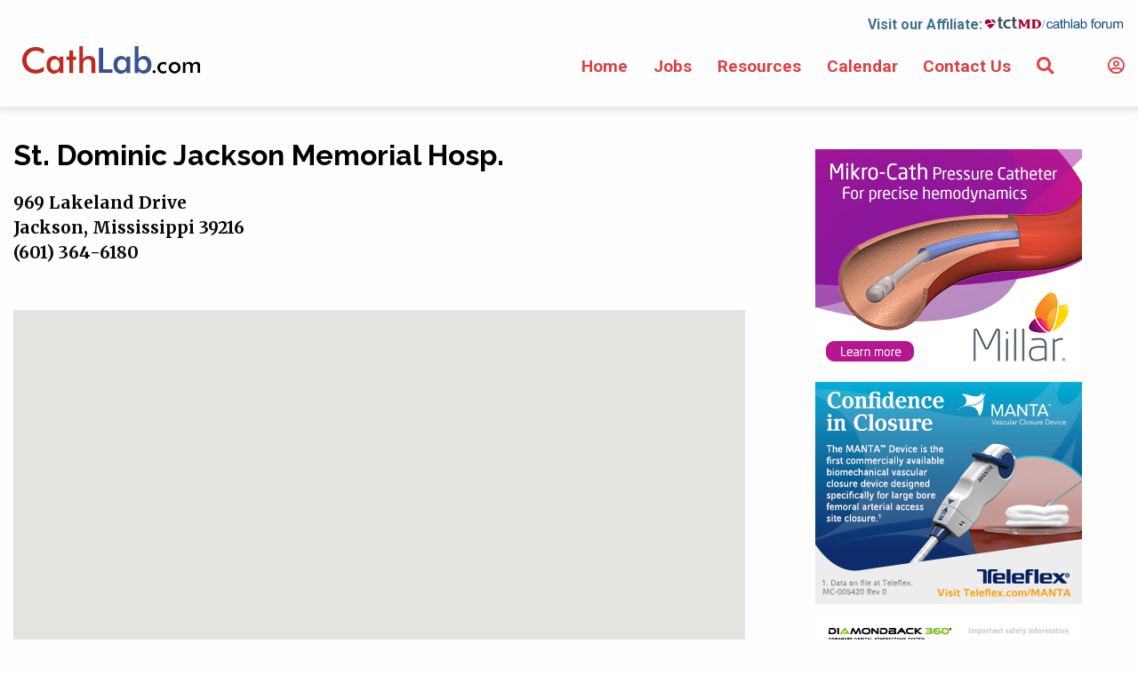

--- FILE ---
content_type: text/css; charset=UTF-8
request_url: https://cathlab.com/wp-content/themes/midnight_opm/custom.css?ver=1
body_size: 10883
content:
/*
=======================
Zurb Foundation Settings
Width 1600px (100REM)
12 Columns
Components>
  Flex Grid
  Forms
  Float Classes
  Visibility Classes
  Media Object
  Responsive Embed


  Font Stack:
    Roboto 700
    EB Garamond 400/700
  Usage:
    font-family: 'Roboto', sans-serif;
    font-family: 'Raleway',
    sans-serif;
    font-family: 'Merriweather',
    serif;


  Colors:
    Roboto Bold Headline: #595959

    Border Color: #DEDEDE
    Border Red: #DB4341
    Dark Blue Color: #3D728E
    Banner Container Background: #E4E7EA

======================
*/



/* ========================
General Styles Etc
======================== */

body {
    font-family: 'Merriweather',
        serif;
    font-weight: 300;
}

h1,
h2 {
    color: black;
    text-transform: uppercase;
    font-family: 'Raleway',
        sans-serif;
    font-weight: 700;
    font-size: 2em;
    line-height: 1.1em;
}

h2 {
    font-size: 1.6em;
    margin-top: 1.7em;
}

h3,
h4 {
    font-family: 'Raleway',
        sans-serif;
    /* color: #595959; */
    color: black;
    font-weight: 700;
}

h4 {
    font-size: 1em;
}

.text-centered {
    text-align: center;
}

p {
    color: black;
    font-family: 'Merriweather',
        serif;
    font-weight: 300;
    font-size: .95em;
    line-height: 1.5em;
    margin: 0em 0 1.2em 0;
}

strong {
    font-weight: 700;
}

hr {
    height: 1px;
}

a,
a:visited {
    color: #3D728E;
}

a:hover {
    color: #DB4341;
}

a[href^=tel] {
    text-decoration: inherit;
    color: inherit;
}

.site-content li {
    font-size: .95em;
    padding-bottom: .5em;
    line-height: 1.5em;
}


.site-content li li {
    font-size: 1em;
}

select::focus {
    color: black;
}



#content {
    padding: 1em 0 4em 0;
}

.home #content {
    padding: 0;
}



label {
    font-size: 1rem;
}


.sidebar-padding {
    padding-top: 2em;
}

.padding-2em-top {
    padding-top: 2em;
    content: " ";
    display: block;
}

.page-content {
    margin: 0;
}

.widget {
    margin: 0 0 3em;
}

.margin-top-1em {
    margin-top: 1em;
}

.padding-bottom-halfem {
    padding-bottom: .5em;
}

/* =======BUTTONS======== */
a.red-button,
input[type="submit"].square-red-button,
input[type="button"].square-red-button,
button#place_order,
#wp-submit,
button.button {
    color: white;
    font-family: 'Roboto', sans-serif;
    font-weight: 700;
    background-color: #DB4341;
    padding: .8em 1.5em;
    text-align: center;
    text-decoration: none;
    display: inline-block;
    text-transform: capitalize;
    margin-right: .5em;
    -o-transition: .5s;
    -ms-transition: .5s;
    -moz-transition: .5s;
    -webkit-transition: .5s;
    transition: .5s;
    border: none;
    border-radius: 0;
}

a.red-button:hover,
input[type="submit"].square-red-button:hover,
input[type="button"].square-red-button:hover,
button#place_order:hover,
#wp-submit:hover {
    background-color: #8C0303;
    cursor: pointer;
}

.login-remember label {
    font-size: inherit;
}

.wp-error {
    padding-bottom: 1em;
}

input#user_login {
    font-family: 'Roboto', sans-serif;
    /* padding: 1em .5em; */
    font-weight: 600;
}

.bold {
    font-weight: 600;
}

/* Forms Fields Color */
input[type="text"],
input[type="email"],
input[type="url"],
input[type="password"],
input[type="search"],
input[type="number"],
input[type="tel"],
input[type="range"],
input[type="date"],
input[type="month"],
input[type="week"],
input[type="time"],
input[type="datetime"],
input[type="datetime-local"],
input[type="color"],
textarea {
    color: black;
    opacity: 1;
    /* border: 1px solid #ccc;
    border-radius: 3px;
    padding: 3px; */
}

/* =======Dark Blue Link======== */
.dark-blue-link a {
    color: #3D728E;
    font-family: 'Roboto', sans-serif;
    text-decoration: none;
    font-weight: 700;
    -o-transition: .25s;
    -ms-transition: .25s;
    -moz-transition: .25s;
    -webkit-transition: .25s;
    transition: .25s;
}

.dark-blue-link a:hover {
    color: #DB4341;
}




.manage-jobs-link {
    padding: 1em 0 0 0;
    text-decoration: underline;
}

.ghost-button a {
    text-decoration: none;
    border: solid 2px #DB4341;
    padding: .5em 3em;
    color: #DB4341;
    font-family: 'Roboto', sans-serif !important;
    font-weight: 700;
    -o-transition: .5s;
    -ms-transition: .5s;
    -moz-transition: .5s;
    -webkit-transition: .5s;
    transition: .5s;
}

.ghost-button a:hover {
    background-color: #DB4341;
    color: white;
}

/* ========================
Style Editor Front End
======================== */


.blue-subhead {
    color: #3D728E;
    font-family: 'Roboto', sans-serif;
    font-size: 1.5em;
    text-transform: none;
    font-weight: 700;
}

.red-subhead {
    color: #8C0303;
    font-family: 'Raleway',
        sans-serif;
    font-size: 1.5em;
    text-transform: none;
    font-weight: 700;
}

.bold-subhead {
    margin-bottom: 0;
    font-weight: 600;
    font-size: 1.1em;
    margin-bottom: .5em;
}


/* ========================
Search Form
======================== */

.global-search {
    display: none;
}

.search-no-results header.page-header {
    height: inherit;
    -webkit-box-shadow: none;
    -moz-box-shadow: none;
    box-shadow: none;
}

.no-results.not-found {
    margin-top: 2em;
}

.searchform-inner {
    width: 70%;
    margin: 0 auto;
}

.search-results h2 {
    text-transform: capitalize;
}

.search-results-meta {
    color: #DB4341;
    font-family: 'Roboto', sans-serif;
    text-decoration: none;
    font-size: 1em;
    font-weight: 700;
    margin-bottom: -2.5em;
}

#searchform input[type="text"] {
    border-radius: 0;
    font-family: 'Roboto', sans-serif;
    font-weight: 700;
    padding: .5em 1em;
    width: 100%;
    margin: 1em 0;
}

#searchform input[type="text"]::placeholder {
    color: #A7A7A7;
    opacity: 1;
}

.search-input {
    overflow: hidden;
}

input[type="submit"].search-button {
    float: right;
    margin-left: 1em;
    color: white;
    font-family: 'Roboto', sans-serif;
    font-weight: 700;
    font-size: .95em;
    background-color: #DB4341;
    padding: .75em 1.4em;
    text-align: center;
    text-decoration: none;
    margin-top: 1em;
    border: none;
    border-radius: 0;
    -o-transition: .5s;
    -ms-transition: .5s;
    -moz-transition: .5s;
    -webkit-transition: .5s;
    transition: .5s;
}

input[type="submit"].search-button:hover {
    background-color: #8C0303;
    cursor: pointer;
}

.widget.advads-widget {
    text-align: center;
}

.small-12.medium-3.columns.news-sidebar {
    margin-top: 7.8em;
}

.no-items-found{
    color: black;
font-family: 'Merriweather', serif;
font-weight: 600;
font-size: 1.1em;

}


/* ========================
Header / Menu(s)
======================== */

header {
    -webkit-box-shadow: 0px 2px 8px 3px rgba(0, 0, 0, 0.1);
    -moz-box-shadow: 0px 2px 8px 3px rgba(0, 0, 0, 0.1);
    box-shadow: 0px 2px 8px 3px rgba(0, 0, 0, 0.1);
    z-index: 100;
    position: relative;
    height: 120px;
}

.header-container {
    position: relative;
}

.logo {
    /* display: inline-block;
    float: left;
    position: absolute;
    padding-top: 3.4em; */
    position: absolute;
    left: 25px;
    top: 52px;
}

.visit-affilaite {
    float: right;
    font-family: 'Roboto', sans-serif;
    color: #595959;
    font-size: .9em;
    font-weight: 700;
    padding: 1em 0 1.5em 0;
    clear: right;
}

.visit-affilaite span {
    float: left;
}

.visit-affilaite span.visit-text {
    font-size: 1.1em;
    padding-top: .1em;
}

.visit-affilaite span.visit-forum {
    width: 160px;
}

.visit-text a {
    text-decoration: none;
}

.visit-forum img {
    padding: 0 !important;
}

.main-navigation {

    display: inline-block;
    float: right;
    width: auto;
}

.main-navigation ul li {
    padding-bottom: 2em;
    /* background: #74B7DB; */
}

.main-navigation li.current-menu-item a {
    color: #595959;
}

.main-navigation li.current-menu-parent>a,
.current-product-resource-ancestor>a {
    color: #595959;
}

.tax-job-location #menu-item-719 a,
.tax-job-category #menu-item-719 a {
    color: #595959;
}

/* =========Menus======== */
.menu-primary-container {
    float: right;
}

.primary-menu a {
    font-family: 'Roboto', sans-serif;
    color: #DB4341;
    margin: 0 0 0 1.5em;
    font-weight: 700;
    font-size: 1.2em;
}

.primary-menu a:hover {
    color: #595959;
}

.main-navigation ul ul {
    box-shadow: none;
    margin-top: -2px;
}


.main-navigation ul li:hover>ul,
.main-navigation ul li.focus>ul {
    left: auto;
}

.main-navigation ul li:last-child ul a {
    width: auto;
    padding: 0;
    font-size: .9em;
    text-align: center;
    margin: 0;
}

.main-navigation ul li:last-child:hover>ul {
    right: -15px;

}

.main-navigation ul li:last-child ul li {
    float: right;
    padding: 0;
    margin: 0;
    width: 120px;
    padding: .5em 0 .5em;
}

.main-navigation ul ul li {
    padding: .5em 0 .5em 1.5em;
    z-index: 10;
    background-color: #eeeff1;
    border-bottom: solid 5px white;
    width: 200px;
}

.main-navigation ul ul li:hover {
    cursor: pointer;
}

.main-navigation ul ul li:last-child {
    padding-bottom: .75em;
    border-bottom: none;
}

.main-navigation ul ul li a {
    padding: 0;
    margin: 0;
    font-size: .95em;
    margin-left: .5em;
}

.account-menu {
    padding-left: 2em;
}


/* MOBILE MENU */
.taptap-search-close-wrapper {
    right: 0;
    left: auto;
}

.taptap-search-wrapper #searchform input {
    width: 90%;
    height: 100%;
    position: absolute;
    z-index: 10;
    top: 0px;
    font-family: 'Montserrat';
    font-weight: 400;
    font-size: 16px;
    letter-spacing: 0;
    color: #eee;
    padding: 0 50px;
    margin: 0;
    border: 0;
    background: none;
    outline: none;
    box-sizing: border-box;
    -moz-box-sizing: border-box;
    -webkit-box-sizing: border-box;
    -webkit-border-radius: 0;
    -moz-border-radius: 0;
    border-radius: 0;
}

.taptap-by-bonfire ul li a {
    font-weight: 700 !important;
}

.taptap-by-bonfire ul li.search-icon {
    display: none;
}

/* ========================
Banners
======================== */



.banner-ad {
    background: #E4E7EA;
    /* height: 175px; */
    margin: 1em 0;
}

.page-id-713 .leader-banner {
    margin-bottom: 1em;
    margin-top: 2em;
}

.banner-image img {
    padding: 0 !important;
    margin: 0 !important;
}

.no-banner-padding {
    margin: 4em 0;
}

/* Fix for Agrestat Small Ad */
.leaderboard_logo_300x100 {
    margin: 0 auto !important;
}

/* ========================
========================
HOME PAGE
========================
======================== */
.home h2 {
    font-size: 1.8em;
}

/* ========================
Hero Image
======================== */

.hero-container {
    /* display: flex;
    align-items: center; */
    position: relative;
}

.hero-text {
    padding-left: 3em;
    /* position: absolute; */
    display: none;

}

.hero-image {
    height: 560px;
    display: flex;
    align-items: center;
    background-repeat: no-repeat;
    background-position: center center;
    -webkit-background-size: cover;
    -moz-background-size: cover;
    -o-background-size: cover;
    background-size: cover;
    background-color: #e4e7ea;

}

.hero-image-subhead p {
    margin-bottom: 0;
}

.hero-image-headline {
    font-family: 'Raleway',
        sans-serif;
    font-size: 1.6em;
    /* font-weight: 700; */
/*     line-height: 1.2em; */
    padding: 1em;
    text-align: center;
    text-transform: none;
}

.hero-image-subhead {
    font-size: 1.1em;
    line-height: 1.2em;
}

/* Podcast and Apps Box */
.apps-podcast-home{
  border: solid 10px #e4e5e7;
  padding: 1.5em;
}


.apps-podcast-home .row::after{
  content: "";
  display: block;
  background: #e4e5e7;
  text-align: center;
  width: 80%;
  padding-bottom: 0em;
  height: 3px;
  margin: 1em auto;
}

.apps-podcast-home .row:last-child::after{
  display: none;
}

.app-link-image{
  display: inline-block;
  padding: .75em .5em;
}

/* 4up news items */
.four-up-news-items{
  padding: 2em 0 .5em 0;
}

.four-up-news-items .home-news-meta{
  padding: 0;
}

.four-up-news-items .home-news-title{
  margin: 0;
  padding: .5em 0;
}
.four-up-news-items .home-news-featured-image{
  padding-bottom: .5em;
}

.four-up-news-items .home-news-title{
  font-size: 1em;
  font-weight: 300;
}

.four-up-news-items .columns {
  padding-bottom: 1.5em;
}

/* ========================
Featured Content Top
======================== */
.positioning-statement {
  display: flex;
  height: 100%;
  flex-direction: column;
}

.hero-image-subhead{
  background-color: #DB4341;
  padding: 1em 1em 1em 1.5em;
  height: 100%;
  display: flex;
  align-items: center;
}

.hero-image-subhead p{
  color: white;
  font-family: 'Raleway',
  sans-serif;
  font-size: 1.2em;
}



/* ========================
Ads
======================== */

.banner-ad {
    display: flex;
    align-items: center;
    justify-content: center;
    flex-direction: column;
}

.banner-image,
.widget-area {
    text-align: center;
    /* margin-top: 1.5em; */
}




h3.job-login-link {
    float: right;
}

h3.job-login-link a {
    color: #3D728E;
    -o-transition: .25s;
    -ms-transition: .25s;
    -moz-transition: .25s;
    -webkit-transition: .25s;
    transition: .25s;
}

h3.job-login-link a:hover {
    color: #DB4341;
}

/* Sidebar */
.home-sidebar {
    text-align: center;
    margin-top: 6.2em;
}

.home-sidebar .banner-image a{
    /* overflow: auto; */
    padding-bottom: 25px;
    display: block;
}


/* =================
News Home Section
================= */

.news-product-calendar {
    padding: 0 0 3em 0;
}

.home-news-article {
    padding: 0 0 1.5em 0;
    margin: 0 0 1.5em 0;
    border-bottom: solid 1px #DEDEDE;
}

.home-news-article:last-child {
    /* border: none; */
}

.home-news-meta {
    font-family: 'Roboto', sans-serif;
    font-size: 1em;
    padding-bottom: .4em;
    font-weight: 700;
}

.home-news-meta a {
    color: #DB4341;
    font-family: 'Roboto', sans-serif;
    text-decoration: none;
    font-size: .9em;
    -o-transition: .25s;
    -ms-transition: .25s;
    -moz-transition: .25s;
    -webkit-transition: .25s;
    transition: .25s;
}

.home-news-meta a:hover {
    color: #8C0303;
}

.home-news-title {
    font-family: 'Raleway',
        sans-serif;
    font-size: 1.5em;
    font-weight: 700;
    line-height: 1.2em;
    margin-bottom: .35em;
}

.home-news-title a,
.home-news-title a:visited {
    text-decoration: none;
    color: black;
    -o-transition: .25s;
    -ms-transition: .25s;
    -moz-transition: .25s;
    -webkit-transition: .25s;
    transition: .25s;
}

.home-news-title a:hover {
    color: #777;
}

.home-news-body {
    /* font-size: 1.1em; */
}



.home-news-link a {
    color: #3D728E;
    font-family: 'Roboto', sans-serif;
    text-decoration: none;
    font-weight: 700;
    -o-transition: .25s;
    -ms-transition: .25s;
    -moz-transition: .25s;
    -webkit-transition: .25s;
    transition: .25s;
}

.home-news-link a:hover {
    color: #DB4341;
}

/* ========================
Featured Product Section
======================== */

.featured-product {
    padding: 2em;
    /* -webkit-box-shadow: 1px 1px 6px 0px rgba(0, 0, 0, 0.44);
    -moz-box-shadow: 1px 1px 6px 0px rgba(0, 0, 0, 0.44);
    box-shadow: 1px 1px 6px 0px rgba(0, 0, 0, 0.44); */
    border: solid 10px #e5e7ea;
}

.featured-product.product-education {
    margin-bottom: 2em;
}

h3.featured-product-title {
    color: #DB4341;
    margin: 0;
    padding-bottom: 1.2em;
    font-size: 1.5em;
    line-height: 1.2em;
}

.featured-product-image {
    padding-bottom: 1em;
}


.featured-product-excerpt {
    /* padding-bottom: 1.5em; */
}


.featured-product-link a {
    border: solid 2px #DB4341;
    text-decoration: none;
    padding: .5em 3em;
    font-family: 'Roboto', sans-serif;
    color: #DB4341;
    display: inline-block;
    margin-bottom: 1em;
    text-align: center;
    font-weight: 700;

}


/* ========================
Calendar
======================== */

#evcal_list .eventon_list_event .evcal_cblock,
.evo_lightboxes .evo_pop_body .evcal_cblock {
    font-family: 'Roboto', sans-serif !important;
}

.ajde_evcal_calendar {
    margin-bottom: 1.5em;
}

#evcal_list {
    border-radius: 0;
}

.home .ajde_evcal_calendar.evoEL .calendar_header,
.home .ajde_evcal_calendar.evoEL #eventon_loadbar_section {
    display: none !important;
}

.home .ajde_evcal_calendar {
    margin-top: -12px;
}

/* Changes Event Title Font Size */
.evcal_desc2.evcal_event_title {
    font-size: 1.3em !important;
    text-transform: capitalize !important;
    font-family: 'Raleway',
        sans-serif !important;
}

/* Subhead */
.evcal_event_subtitle {
    font-size: 1em !important;
    font-family: 'Roboto', sans-serif !important;
    text-transform: unset !important;
}

.desc_trig,
.eventon_events_list {
    /* border: none !important; */
}

.eventon_list_event {
    border-bottom: solid #cacaca 1px !important;
}

.eventon_list_event:last-child {
    border-bottom: none !important;
}



.eventon_events_list .eventon_list_event .evcal_list_a {
    padding: 1.2em 0 !important;
}

.eventon_events_list .eventon_list_event .evcal_list_a::after {
    height: 0 !important;
}

span.post-event {
    display: block;
    margin: 1em 0;
    font-size: 1em;
}

span.post-event a {
    color: #DB4341;
}

.eventon_list_event:last-child !important {
    border: none;
}


.evcal_cblock .evo_start em.month {
    font-weight: 600;
    font-size: .55em;
}

.evcal_cblock .evo_end {
    font-size: .7em;
}

.evcal_cblock .evo_end em.month {
    font-size: .5em;
    font-weight: 600;
}

.eventon_events_list .eventon_list_event .evcal_cblock,
.evo_pop_body .evcal_cblock {
    padding: 0px 8px 2px 20px;
}

.evcal_desc2.evcal_event_title {
    font-size: 1.1em;
}

.eventon_events_list .eventon_list_event .evcal_desc,
.evo_pop_body .evcal_desc,
#page-content p.evcal_desc {
    padding: 3px 15px 0 100px;
}

.ajde_evcal_calendar .evcal_month_line p {
    color: #979797;
    font-size: 1em;
    font-family: 'Roboto', sans-serif;
    padding: 2em 0 .5em 0;
}

.eventon_events_list .eventon_list_event .evcal_desc span.evcal_event_subtitle,
.evo_lightboxes .evo_pop_body .evcal_desc span.evcal_event_subtitle {
    text-transform: unset;
    font-family: 'EB Garamond', serif;
}

#evcal_list .eventon_list_event .evcal_eventcard p,
.ajde_evcal_calendar .eventon_events_list .eventon_desc_in ul,
.evo_lightboxes .evo_pop_body .evcal_evdata_row .evcal_evdata_cell p,
.evo_lightboxes .evcal_evdata_cell p a {

    font-size: 1em;
    line-height: 1.1em;
}

.evcal_evdata_row .evcal_evdata_cell h3,
.evo_clik_row .evo_h3 {
    font-size: 1em;
}

.evcal_evdata_row .evcal_evdata_cell a {
    color: #DB4341 !important;
    text-decoration: underline !important;
}

.eventon_events_list .eventon_list_event a:hover {
    color: #DB4341 !important;
}

#evcal_list .evorow.getdirections .evoInput::placeholder,
.evo_pop_body .evorow.getdirections .evoInput::placeholder {
    color: #5f5f5f !important;
    font-family: 'Roboto',
        sans-serif !important;
    font-style: normal !important;
}

#evcal_list .eventon_list_event .evcal_eventcard p,
.ajde_evcal_calendar .eventon_events_list .eventon_desc_in ul,
.evo_lightboxes .evo_pop_body .evcal_evdata_row .evcal_evdata_cell p,
.evo_lightboxes .evcal_evdata_cell p a {
    font-style: normal !important;
}

.evcal_evdata_row .evcal_evdata_cell h2 {
    font-weight: 600 !important;
}


.evcal_evdata_row .evcal_evdata_cell ul {
    margin-left: 1em !important;
}

.evcal_evdata_row .evcal_evdata_cell li strong,
.evcal_evdata_row .evcal_evdata_cell li {
    font-size: 1em !important;
}

.ajde_evcal_calendar .evcal_evdata_row .evcal_evdata_cell h3.evo_h3 {
    font-size: 1.2em !important;
}

/* Fixes closed icon on expanded calendar item */
.event_description .evo_card_row_end::before {
    content: "\f057" !important;
    font-family: "Font Awesome 5 Pro" !important;
    font-size: 1.4em !important;
    color: #DB4341 !important;
    opacity: 1 !important;
    padding: .6em 0 !important;
}

.event_description .evo_card_row_end {
    height: 50px !important;
}

/* Jumper Navigation */

.ajde_evcal_calendar .calendar_header .evo_j_dates .legend a,
.evo_cal_above span {
    border-radius: 0 !important;
    font-family: 'Roboto',
        sans-serif !important;
    font-weight: 700;
}

.evcal_btn {
    border-radius: 0 !important;
    background: #db4441 !important;
    font-family: 'Roboto',
        sans-serif !important;
}

/* ---------- */
.evcal_cblock .evo_start em.month {
    font-weight: 600 !important;
    font-size: .55em !important;
}

.evcal_cblock .evo_end {
    font-size: .7em !important;
}

.evcal_cblock .evo_end em.month {
    font-size: .5em !important;
    font-weight: 600 !important;
}

.eventon_events_list .eventon_list_event .evcal_cblock,
.evo_pop_body .evcal_cblock {
    padding: 0px 8px 2px 20px !important;
}

.eventon_events_list .eventon_list_event .evcal_desc,
.evo_pop_body .evcal_desc,
#page-content p.evcal_desc {
    padding: 3px 15px 0 100px !important;
}

.ajde_evcal_calendar .evcal_month_line p {
    color: #979797 !important;
    font-size: 1em !important;
    font-family: 'Roboto', sans-serif !important;
    padding: 1em 0 .5em 0 !important;
}

.eventon_events_list .eventon_list_event .evcal_desc span.evcal_event_subtitle,
.evo_lightboxes .evo_pop_body .evcal_desc span.evcal_event_subtitle {
    text-transform: unset;
    font-family: 'EB Garamond', serif !important;
}

#evcal_list .eventon_list_event .evcal_eventcard p,
.ajde_evcal_calendar .eventon_events_list .eventon_desc_in ul,
.evo_lightboxes .evo_pop_body .evcal_evdata_row .evcal_evdata_cell p,
.evo_lightboxes .evcal_evdata_cell p a {

    font-size: .95em !important;
    line-height: 1.4em !important;
    text-transform: capitalize !important;
}

.evcal_evdata_row .evcal_evdata_cell h3,
.evo_clik_row .evo_h3 {
    font-size: 1.2em !important;
}

a.evo_ics_nCal {
    padding-right: 1em !important;
}

.eventon_list_event .evo_metarow_details .eventon_full_description p {
    padding-bottom: 0 !important;
}

.evcal_evdata_row {
    padding: 12px 25px !important;
}

.event_description.evcal_eventcard.open {
    padding-top: 1em !important;
}

.evo_below_title,
.evcal_desc_info,
.evcal_desc3 {
    /* display: none !important; */
}

/* ******************
Sign Up Form
***************** */

.signup-form-container {
    padding: 1em 0 2em 0;
}

.signup-form {
    text-align: center;
}

.signup-form h3 {
    color: #DB4341;
    text-transform: uppercase;
    font-size: 1.5em;
    margin-bottom: .5em;
    line-height: 1.2em;
}

.signup-form p {
    margin-top: 0;
    font-size: 1.1em;
}

/* Hides text above form only on sign up page */
/* .page-template-page-subscribe .signup-form h3,
.page-template-page-subscribe .signup-form p{
    display: none;
} */

/* Constanst Contact Form */
.ctct-form-wrapper input {
    border-radius: 0;
    font-family: 'Roboto', sans-serif !important;
    color: black;
    font-weight: 700;
    padding: 0 0 0 .75em;
}

.ctct-form-wrapper input[type="submit"] {
    margin-left: 1em;
    color: white;
    font-family: 'Roboto', sans-serif;
    font-weight: 700;
    font-size: .95em;
    background-color: #DB4341;
    padding: .75em 1.4em;
    text-align: center;
    text-decoration: none;
    display: inline-block;
    border: none;
    border-radius: 0;
    -o-transition: .5s;
    -ms-transition: .5s;
    -moz-transition: .5s;
    -webkit-transition: .5s;
    transition: .5s;
}

.ctct-form-wrapper input[type="email"]:required:valid {
    border-color: #DB4341;
    background-color: #EEE;
    background-image: none;
    padding-left: .8em;
}

.ctct-form-wrapper input[type="submit"]:hover {
    background-color: #8C0303;
    cursor: pointer;
}

.ctct-form-wrapper .ctct-message.ctct-success {
    background-color: #EEE;
    border: none;
    color: black;
    font-family: 'Merriweather',
        serif;
    font-size: 1.1em;
}

.ctct-disclosure {
    display: none;
}

.ctct-form-wrapper .success {
    background-color: white;
    border-color: #DB4341;
    color: black;
    font-family: 'Roboto',
        sans-serif;
}

.ctct-form-wrapper input::placeholder {
    color: #A7A7A7;
    opacity: 1;
}


/* ========================
========================
NEWS PAGE
========================
======================== */
.featured-article {
    margin-bottom: 2em;
    padding-bottom: 2em;
    border: solid 10px #e5e7ea;
    padding: .5em 2em 2em;

}

.featured-article h3 {
    color: #DB4341;
}

.sticky-image {
    margin-bottom: 1.2em;
}

.news-article {
    margin-bottom: 2em;
    padding-bottom: 1.5em;
    border-bottom: solid 1px #DEDEDE;
}

.news-article:last-of-type {
    border: none;
}

.small-12.medium-4.columns.news-sidebar {
    padding-top: 2em;
}

.news-featured-image {
    margin-bottom: 1.2em;
}

/* ========================
Category Widget
======================== */

.widget.widget_categories {
    background-color: #e5e7ea;
    padding: 1.5em;
}

.widget.widget_categories h2 {
    margin: 0 0 .5em 0;
    padding: 0;
    text-transform: capitalize;
    font-size: 1.3em;
    color: #DB4341;
}

.widget.widget_categories ul {
    margin: 0;
    padding: 0;
    list-style-type: none;
}

.widget.widget_categories li {
    padding: .5em 0;
}

/* .widget.widget_categories a {
    font-family: 'Roboto', sans-serif !important;
    font-size: .8em;
    color: black;
    text-decoration: underline;

} */

/* ========================
Post Navigation
======================== */

.navigation.posts-navigation {
    margin: 4em 0 2em 0;
}

.nav-links {
    font-size: 1.2em;
}

.nav-previous a,
.nav-next a,
.jobs-pagination ul a,
.number-pagination a {
    font-family: 'Roboto', sans-serif !important;
    text-decoration: none;
    color: #DB4341;
    font-weight: 700;

}

.jobs-pagination ul a,
.number-pagination ul a {
    text-decoration: underline;
    display: inline-block;
    padding: .5em 1em;
    -o-transition: .5s;
    -ms-transition: .5s;
    -moz-transition: .5s;
    -webkit-transition: .5s;
    transition: .5s;
}

.jobs-pagination li {
    padding-right: 1em;
}

.wpv-pagination-nav-links-container .page-link{
    padding: .75em 1em;
}



.number-pagination .current {
    padding: .5em 1em;
    font-family: 'Roboto',
        sans-serif !important;
    text-decoration: none;
    font-weight: 700;
}

.jobs-pagination ul,
.number-pagination ul {
    margin: 0;
    padding: 0;
    list-style-type: none;
    margin-bottom: 2em;
}

.jobs-pagination ul li.wpv-pagination-nav-links-item-current {
    font-family: 'Roboto',
        sans-serif !important;
    font-weight: 600;
}

li.page-item,
.number-pagination li {
    display: inline-block;
}

li.page-item a:hover,
.number-pagination a:hover {
    color: #8C0303;
}

.jobs-pagination span {
    padding: 0 .6em;
}


/* ========================
========================
JOBS GRID PAGE
========================
======================== */

/* ========================
Jobs Boxes Grid
======================== */

.jobs-grid {
    margin-bottom: 6em;
}

.jobs-grid {
    margin-bottom: 2em;
    margin-top: 2em;
}

.jobs-grid h2 {
    margin: 0;
}

.job-box {
    border: solid 1px #DEDEDE;
    padding: 1.5em 1em 1em 1.5em;
    position: relative;
    margin: 0 0 2em 0;
}

.premium-job-box,
.post-job-options-box {
    border-top: 5px solid #DB4341;
    -webkit-box-shadow: 1px 3px 4px -1px rgba(0, 0, 0, 0.24);
    -moz-box-shadow: 1px 3px 4px -1px rgba(0, 0, 0, 0.24);
    box-shadow: 1px 3px 4px -1px rgba(0, 0, 0, 0.24);
}

h2.job-title {
    margin: 0;
    line-height: .8em;
    padding: 1em 0 .5em 0;
    font-weight: 700;
    font-size: 1.5em;
}

h2.job-title a {
    font-family: 'Raleway',
        sans-serif;
    font-size: .8em;
    color: #595959;
    text-decoration: none;
    text-transform: none;
    -o-transition: .25s;
    -ms-transition: .25s;
    -moz-transition: .25s;
    -webkit-transition: .25s;
    transition: .25s;
}

h2.job-title a:hover {
    color: #DB4341;
}

.job-excerpt {
    font-size: 1.1em;
    line-height: 1.4em;
    margin-bottom: 1em;
    font-size: .95em;
}

.job-date {
    position: absolute;
    right: 15px;
    top: 10px;
    font-family: 'Roboto', sans-serif;
    color: #979797;
    font-weight: 700;
    font-size: 1em;
}

.job-view-link {
    font-weight: 700;
}

.job-view-link a {
    color: #3D728E;
    font-family: 'Roboto', sans-serif;
    text-decoration: none;
    -o-transition: .25s;
    -ms-transition: .25s;
    -moz-transition: .25s;
    -webkit-transition: .25s;
    transition: .25s;
}

.job-view-link a:hover {
    color: #DB4341;
}

.job-view-link a:after {
    font-family: "Font Awesome 5 Pro";
    content: "\f0a9";
    font-size: 1.2em;
    margin-left: .5em;
}

.home-jobs-header h3 {
    display: inline-block;
}



.job-location a {
    color: #979797;
    font-family: 'Roboto', sans-serif;
    text-decoration: none;
    font-weight: 700;
    font-size: 1.1em;
    margin: .75em 0;
    display: block;
    position: absolute;
    top: 0px;
    left: 15px;
    -o-transition: .25s;
    -ms-transition: .25s;
    -moz-transition: .25s;
    -webkit-transition: .25s;
    transition: .25s;
    border-bottom: solid 1px #979797;
}

.job-location a:hover {
    color: black;
}

.no-jobs-found {
    font-family: 'Roboto', sans-serif !important;
    text-align: center;
    color: #DB4341;
    font-weight: 700;
    font-size: 1.5em;
    margin: 3em 0;
}

/* ========================
Jobs Search
======================== */

.job-search {
    margin-bottom: 3em;
    border-bottom: solid 1px #BABDBB;
    padding-bottom: 1em;
    margin-top: 1em;
}

.find-job h3 {
    margin: 0;
    line-height: 40px;
    text-transform: uppercase;
    color: black;
}

.job-search h4,
.form-group {
    float: left;
}


.filter-parent {
    text-align: right;
}

.filter-container {
    display: inline-block;
}

.form-group,
.form-group h4 {
    margin: 0 1.5em 0 0;
}

.form-group h4 {
    line-height: 40px;
    text-transform: uppercase;
}

.form-group select {
    display: block;
    font-size: 16px;
    font-family: 'Roboto', sans-serif !important;
    font-weight: 700;
    color: #BABDBB;
    color: black;
    line-height: 1.3;
    padding: .6em 2.5em .5em .8em;
    /* width: 200px;
	max-width: 200px; */
    box-sizing: border-box;
    margin: 0;
    border: 1px solid #BABDBB;
    box-shadow: 0 1px 0 1px rgba(0, 0, 0, .04);
    border-radius: 0;
    -moz-appearance: none;
    -webkit-appearance: none;
    appearance: none;
    background-color: #fff;
    background-repeat: no-repeat, repeat;
    background-position: right -1.5em top 50%, 0 0;
    background-size: .65em auto, 100%;
    font-weight: 600;
    height: 40px;
    width: auto;
}

.form-group select::-ms-expand {
    display: none;
}

.form-group select:hover {
    border-color: #BABDBB;
}

.form-group select:focus {
    border-color: #BABDBB;
    /* box-shadow: 0 0 1px 3px rgba(59, 153, 252, .7);
	box-shadow: 0 0 0 3px -moz-mac-focusring; */
    color: #595959;
    outline: none;
}

.form-group select option {
    font-weight: normal;
}

.job-filter h3 {
    text-transform: uppercase;
}

.submit-button {
    float: left;
}

.submit-button input[type="submit"] {
    color: white;
    font-family: 'Roboto', sans-serif;
    font-weight: 700;
    background-color: #DB4341;
    padding: .8em 1.5em;
    text-align: center;
    text-decoration: none;
    display: inline-block;
    margin-right: .5em;
    border: none;
    border-radius: 0;
    height: 40px;
    font-size: .9em;
    -o-transition: .5s;
    -ms-transition: .5s;
    -moz-transition: .5s;
    -webkit-transition: .5s;
    transition: .5s;
}

.submit-button input[type="submit"]:hover {
    background-color: #8C0303;
    cursor: pointer;
}

.jobs-login-meta {
    text-align: center;
}

/* Job Post Form */
.job-post-lenght ul.wpt-form-set li {
    margin-bottom: 0;
    padding-bottom: 0;
}

.job-post-description {
    margin-bottom: 1em;
}

.premium-job input {
    margin: 0;
    height: 1px;
}


/* Post My Job Form */
.page-id-6427 input[name="wpcf-uploaded-job-text-file"] {
    font-weight: normal;
    font-size: .95em;
    font-family: 'Roboto', sans-serif;
    width: 100%;
    background-color: #eeeff1;
    color: black;
    margin: 8px 0;
    border: none;
    cursor: pointer;
    border: 15px solid;
    border-color: #eeeff1;
}

/* ========================
Job Ads
======================== */

.horizontal-ads-container {
    margin: 0;
}

.sidebar-ads {
    padding-top: 2em;
}

/* SEARCH RESULT PAGE */
.search-results .searchform-inner {
    width: 100%;
}

/* ========================
========================
JOBS SINGLE PAGE
========================
======================== */
.job-title {
    color: #DB4341;
    font-size: 1.7em;
}

.job-content {
    position: relative;
}

.edit-job-button {
    position: absolute;
    right: 5px;
    top: 1em;
    padding-top: .4em !important;
    padding-bottom: .4em !important;
}

.job-meta {
    border-top: 5px solid #DB4341;
    -webkit-box-shadow: 1px 3px 4px -1px rgba(0, 0, 0, 0.24);
    -moz-box-shadow: 1px 3px 4px -1px rgba(0, 0, 0, 0.24);
    box-shadow: 1px 3px 4px -1px rgba(0, 0, 0, 0.24);
    /* font-size: 1.1em; */
    padding: 2em;
}


.job-hospital {
    color: black;
    font-family: 'Roboto', sans-serif;
    font-size: 1.5em;
    font-weight: 700;
}

h2.job-description-title {
    font-size: 1.5em;
}

.job-meta span {
    font-weight: 700;
}

.job-department a {
    color: #3D728E;
}

.job-url {
    padding-top: 1em;
}

.job-url i {
    color: #3D728E;
    padding-right: .25em;
    font-size: 1.3em;
}

.job-url a {
    color: #3D728E;
    font-size: 1.1em;
    font-family: 'Roboto', sans-serif;
    text-decoration: none;
    font-weight: 700;
    -o-transition: .25s;
    -ms-transition: .25s;
    -moz-transition: .25s;
    -webkit-transition: .25s;
    transition: .25s;
}

.job-url a:hover {
    color: #DB4341;
}

.job-description {
    margin: 4em 0 2em 0;
    padding-bottom: 2em;
    /* border-bottom: 1px solid #BABDBB; */
}

.job-description p,
.job-description p span {
    /* font-family: 'EB Garamond',
        serif !important; */
}

.job-description h2 {
    font-size: 1.3em;
}

.job-description h3 {
    font-size: 1em;
    color: black;
}


.job-description ul,
.job-description ol,
.job-description li>ul,
.job-description li>ol {
    margin: 1em 0 1em 1em;
}

.job-url-bottom {
    margin: 2em 0;
    font-size: 1.1em;
}

.jobs-sidebar {
    margin-top: 1.4em;
}

.jobs-sidebar .column {
    padding: 0 !important;
    /* max-width: 302px; */
}

.jobs-sidebar h3 {
    margin-top: 0;
}

.job-content {
    padding-bottom: 2em;
}


/* ========
Share
======== */
ul.share-buttons {
    list-style: none;
    padding: 2em 0 0 0;
    margin: 0;
    /* text-align: center; */
}

ul.share-buttons li {
    display: inline;
    padding: 0 .75em 0 0;
}

ul.share-buttons li a {
    text-decoration: none;
}

ul.share-buttons li .fas,
ul.share-buttons li .fa-2x {
    color: #DB4341;
    font-size: 1.65em;
    -o-transition: .25s;
    -ms-transition: .25s;
    -moz-transition: .25s;
    -webkit-transition: .25s;
    transition: .25s;

}

ul.share-buttons li .fas:hover,
ul.share-buttons li .fa-2x:hover {
    color: #8C0303;
}

ul.share-buttons .sr-only {
    position: absolute;
    clip: rect(1px 1px 1px 1px);
    clip: rect(1px, 1px, 1px, 1px);
    padding: 0;
    border: 0;
    height: 1px;
    width: 1px;
    overflow: hidden;
}



/* ========================
========================
BUYERS GUIDE
========================
======================== */

.buyers-guide-box{
    padding: 3em 1.25em 3em 1.25em;
}

.buyers-guide-list{
    padding: 1.5em 0;
}

.division-guide {
    font-family: 'Roboto', sans-serif;
    font-weight: 700;
    font-size: 1.1em;
    margin: .75em 0;
    display: block;
    position: absolute;
    top: 0px;
    left: 15px;
}

.division-guide a{
    color: #979797;
    text-decoration: none;
    border-bottom: solid 1px #979797;
     -o-transition: .25s;
    -ms-transition: .25s;
    -moz-transition: .25s;
    -webkit-transition: .25s;
    transition: .25s;
}

.division-guide a:hover{
    color: black;
}

.buyers-guide-image-container{
    text-align: center;
}

.buyers-guide-image{
    text-align: center;
    max-width: 350px;
    padding-top: 1em;
    display: inline-block;
}



.buyers-guide-box-title a{
    margin: 0;
    text-decoration: none;
    font-size: .95em;
}

.buyers-guide-excerpt{
    margin-bottom: 1em;
}

.buyers-guide-learn-more{
    position: absolute;
    bottom: 1em;
    left: 1.5em;
}

/* Single Page */
.buyers-guide-logo-single img{
    max-width: 350px;
    margin-bottom: .75em;
}

.buyers-guide-address, .buyers-guide-map, .buyers-guide-phone, .buyers-guide-fax, .buyers-guide-website, .buyers-guide-division-single, .buyers-guide-vendor-single{
    margin: 1em 0;
}




/* ========================
========================
WooCommerce and Ecom Pages
========================
======================== */

.woocommerce label {
    /* font-family: 'Roboto', sans-serif; */
    font-size: 1em;
}

.woocommerce input,
.woocommerce .select2-container--default .select2-selection--single {
    border-radius: 0;
    box-shadow: none;
    font-family: 'Roboto', sans-serif;
    font-weight: 700;
    color: #A7A7A7 !important;
}

.select2-container .select2-selection--single .select2-selection__rendered {
    color: #A7A7A7 !important;
}


.woocommerce input {
    padding: .5em;
}


#customer_details .col-1 {
    float: none;
    width: 100%;
}

#customer_details .col-2 {
    display: none;
}

.woocommerce-SavedPaymentMethods-saveNew {
    display: none !important;
}

#billing_first_name_field,
#billing_last_name_field {
    width: 100%;
}

.woocommerce-checkout-review-order {
    /* font-family: 'Roboto', sans-serif; */
    font-weight: 700;
    color: #A7A7A7;
}

.woocommerce .cart-subtotal,
.woocommerce .product-name .product-quantity,
.woocommerce .order-total,
.woocommerce-terms-and-conditions-wrapper {
    display: none;
}

.woocommerce table.shop_table {
    border-radius: 0;
}

#add_payment_method #payment,
.woocommerce-cart #payment,
.woocommerce-checkout #payment {
    border-radius: 0;
}

.form-row.place-order {
    text-align: center;
}

.woocommerce #payment #place_order,
.woocommerce-page #payment #place_order {
    float: none;
}

.woocommerce-checkout-payment {
    background-color: #EEE;
    padding: 1em;
}

.woocommerce-checkout-payment ul {
    margin: 0;
    padding: 0;
    list-style-type: none;
}

/* Coupon code */
a.showcoupon {
    font-size: .95em;
}

.woocommerce-form-coupon-toggle {
    margin: 1em 0;
}

.woocommerce-form-coupon-toggle i {
    color: #DB4341;
}

ul.woocommerce-error {
    list-style-type: none;
    margin: 0;
    padding: 0;
}

/* ----Dashboard Pages---- */

/* Removes Nav from My accoiunt page */
.woocommerce-MyAccount-navigation{
  display: none;
}


.woocommerce-button.button.view
 {
  display: none;
}

.woocommerce-button.button.print {
  background: #DB4341;
  color: white;
  padding: .25em 1em;
  font-weight: 700;
}

/* ========================
========================
RESOURCES
========================
======================== */
.resource-section {
    /* margin: 0 0 3em 0; */
}

.resource-section h2 {
    margin-top: 0;
    padding-top: 1.5em;
}

.resource-item {
    border-bottom: 1px solid #BABDBB;
    padding: 2em 0;
}

.resource-title {
    text-transform: capitalize;
    color: #DB4341;
    font-size: 1.2em;
    font-family: 'Roboto', sans-serif;
    font-weight: 700;
}

.product-resource-taxonomy-sidebar h2 {
    margin: 0 0 .5em 0;
    padding: 0;
    text-transform: capitalize;
    font-size: 1.3em;
    color: #DB4341;
}

.resource-item p {
    margin-top: 0;

}

/* Product Resource Sidebar */
.product-resource-taxonomy-sidebar {
    background-color: #e5e7ea;
    padding: 1.5em;
}

.product-resource-taxonomy-sidebar ul {
    margin: 0;
    padding: 0;
    list-style-type: none;
}

.product-resource-taxonomy-sidebar li {
    padding: .5em 0;
}

.product-resource-taxonomy-sidebar a,
.product-resource-taxonomy-sidebar a:visited,
.widget.widget_categories a,
.widget.widget_categories a:visited {
    font-size: .95em;
    color: black;
    font-family: 'Merriweather',
        serif;
}

.product-resource-taxonomy-sidebar a:hover {
    color: #DB4341;
}

.resource-featured-image {
    padding-top: 1.5em;
}

/* Videos */
.resource-row {
    padding: 1.5em 0;
}

.resource-row:last-child {
    padding-bottom: 0;
}

.resource-title {
    text-transform: capitalize;
    color: #DB4341;
    font-size: 1.2em;
    font-family: 'Roboto', sans-serif;
    font-weight: 700;
    padding-bottom: 1em;
    line-height: 1.2em;
}

.resource-content p {
    margin-top: 0;
}

.resource-link {
    margin-top: -1em;
}

.resource-link a {
    color: #3D728E;
    text-decoration: none;
    font-family: 'Roboto', sans-serif;
    font-weight: 700;
    -o-transition: .25s;
    -ms-transition: .25s;
    -moz-transition: .25s;
    -webkit-transition: .25s;
    transition: .25s;
}

.resource-link a:hover {
    color: #DB4341;
}

/* Pagination */
.resource-pagination ul {
    margin: 3em 0;
    padding: 0;
}

.resource-pagination ul li.active {
    padding: 0 .5em;
    font-family: 'Roboto', sans-serif;
    text-decoration: none;
    font-size: 1.4em;
    color: #575C60;
    font-weight: 600;
}

.resource-pagination ul li a {
    font-family: 'Roboto', sans-serif;
    text-decoration: none;
    font-size: 1.2em;
    color: #DB4341;
    font-weight: 700;
    padding: 0 .5em;
}

/* ========================
========================
Forms
========================
======================== */

.cred-form p {
    /* font-family: 'Roboto', sans-serif; */
}

.cred-form input[type="text"] {
    border-radius: 0;
    padding: 3px 3px 3px 10px;
    color: black;
    font-family: 'Roboto', sans-serif;
    font-weight: 700;
    font-size: .9em;
    box-shadow: none;
    -webkit-box-shadow: none;
}

.cred-form select {
    font-family: 'Roboto', sans-serif;
    font-weight: 700;
    font-size: .9em;
    color: #A7A7A7;
    border-radius: 0;
}

.cred-form label {
    font-size: .95em;
    font-family: 'Merriweather',
        serif;
}

.cred-form select:focus {
    color: black;
}

.cred-form li {
    font-family: 'EB Garamond',
        serif;
}

.cred-form .form-wysiwyg {
    padding-bottom: 2em;
}

.toolset-google-map-container.js-toolset-google-map-container {
    padding-bottom: 1.1em;
}

.toolset-google-map-toggle-latlon.js-toolset-google-map-toggle-latlon {
    display: none;
}

.cred-form input[type="text"]::placeholder {
    /* Chrome, Firefox, Opera, Safari 10.1+ */
    color: #A7A7A7;
    opacity: 1;
    /* Firefox */
}

/* Hides current location from form */
.js-toolset-google-map-use-visitor-location{
display: none !important;
}

.cred-form input[type="text"]::placeholder:-ms-input-placeholder {
    /* Internet Explorer 10-11 */
    color: #A7A7A7;
}

.cred-form input[type="text"]::-ms-input-placeholder {
    /* Microsoft Edge */
    color: #A7A7A7;
}

ul.wpt-form-set,
ul.wpt-form-set-children {
    margin: 0;
    padding: 0 0 2em 0;
    list-style-type: none;
}

ul.wpt-form-set li {
    /* display: inline-block; */
    float: left;
    padding-right: 1.5em;
    margin-bottom: 0;
}

input[type="submit"].submit-red-button,
input[type="button"].submit-red-button {
    color: white;
    font-family: 'Roboto', sans-serif;
    font-weight: 700;
    background-color: #DB4341;
    padding: .8em 1.5em;
    text-align: center;
    text-decoration: none;
    display: inline-block;
    margin-right: .5em;
    border: none;
    font-size: 1em;
    border-radius: 0;
}

.wpt-form-submit {
    margin: 1.5em 0;
}

.wpt-form-error {
    font-family: 'Roboto', sans-serif;
    color: #DB4341;
    font-weight: 700;
    font-size: 1.1em;
}

.job-state-field {
    display: none;
}

.upload-job-doc {
    margin-top: 1em;
}

input[name="wpcf-uploaded-job-text-file"] {
    font-weight: bold;
    width: 100%;
    background-color: #cccccc;
    color: black;
    margin: 8px 0;
    border: none;
    cursor: pointer;
    border: 15px solid;
    border-color: #cccccc;
}

.post-form-label {
    margin-top: -1em;
    margin-bottom: 1em;
}

label.post-form-label {
    font-size: .8em;
}

.small-label {
    margin-top: -1em;
    font-size: .8em !important;
    padding: 0 0 1em .85em;
}

/* ========================Gravity Form======================== */
.gform_wrapper {
    margin: 3em 0;
    padding-bottom: 1em !important;
}

body .gform_wrapper ul li.gfield {
    margin-top: 0 !important;
    padding-top: 0 !important;
}

.gform_wrapper li,
.gform_wrapper input,
.gform_wrapper textarea,
.gform_wrapper .gfield_select {
    border-radius: 0;
    color: black;
    font-family: 'Roboto', sans-serif !important;
    font-size: 1em;
    font-weight: 600;
}

.gform_wrapper input.datepicker {
    width: 100% !important;
}

.gform_wrapper input::placeholder,
.gform_wrapper textarea::placeholder,
.gform_wrapper .gfield_select {
    font-family: 'Roboto', sans-serif;
    color: #A7A7A7;
    opacity: 1;
}

.gform_wrapper input[type="submit"].search-button {
    float: left;
}

/* For select dorpdown */

/* Inputs */
.gform_wrapper input:not([type="radio"]):not([type="checkbox"]):not([type="submit"]):not([type="button"]):not([type="image"]):not([type="file"]),
.gform_wrapper textarea,
.gform_wrapper select {
    padding: 5px 12px !important;
}


.gform_wrapper.gf_browser_gecko select {
    padding: 2px 24px 5px 12px !important;
    margin-top: 12px;
    font-weight: 700;
    color: #A7A7A7;
}

.gform_wrapper.gf_browser_chrome select {
    padding: 2px 25px 2px 13px !important;
    margin-top: 12px !important;
    font-weight: 700;
    color: #A7A7A7;

}

.gform_wrapper select {
    padding: 0 2rem 0 .5rem !important;
    margin-top: 12px;
    font-weight: 700;
    color: #A7A7A7;
}





/* ========================
========================
POST JOB PRICING PAGE
========================
======================== */
.post-job-subhead {
    color: #3D728E;
    font-size: 1.4em;
    text-transform: none;
    margin: 0;
    line-height: 1.4em;
}

.post-price-box {
    background-color: #F7F8F8;
    text-align: center;
    padding: 2em 1em;
}

.bold-meta {
    font-weight: 700;
    font-family: 'Roboto', sans-serif !important;
}

.post-length {
    font-size: 1.25em;
    font-family: 'Roboto', sans-serif !important;
    font-weight: 700;
}

.post-price {
    font-size: 2em;
    font-family: 'Roboto', sans-serif !important;
    color: #3D728E;
    font-weight: 700;
}

.job-price-options {
    border-bottom: solid 1px #DEDEDE;
    padding: 1em 0 1em 0;
}

.post-job-pricing-options {
    padding: 1em 0 0 0;
}

.post-job-pricing-options h2,
.post-job-pricing-options h3 {
    margin: 0;
}

.post-job-pricing-options .text-centered {
    padding: 1em 0 2em 0;
}

.post-job-options-box {
    padding: 2em 2em 6em 2em;
    position: relative;
}

.post-job-options-box p {
    font-size: 1.05em;
}

.post-job-options-box h3 {
    margin-top: 0;
    line-height: 1.1em;
    font-size: 1.5em;
    margin-bottom: .9em;
}

.register-or-login {
    padding: 1.5em 0;
    text-align: center;
}

.register-or-login div {
    display: inline-block;
    padding: 0 .5em;
}

.post-job-options-box ul {
    /* margin: -1em 0 0 1em; */
    padding: 0;
    list-style-position: outside;
    margin-bottom: 1em;
}

.post-job-options-box li {
    line-height: 1.4em;
    padding-bottom: .6em;
    font-size: 1.05em;
}



.post-options-button {
    position: absolute;
    bottom: 0;
    left: 50%;
    transform: translate(-50%, 0);
}


/* ========================
========================
ACCOUNT FORMS
========================
======================== */

/* Login Form */
.small-form-container {
    background-color: #F7F8F8;
    padding: 1em 2em 1.5em 2em;
    margin-top: 2em;
}



.small-form-container h1 {
    margin: .25em 0 0 0;
}

.small-form-container .login-username label,
.small-form-container .login-password label {
    display: none;
}

.small-form-container input[type="text"],
.small-form-container input[type="password"] {
    padding: 0 1em;
    border-radius: 0;
    box-shadow: none;
}

.small-form-container input[type="password"] {
    font-family: 'Roboto', sans-serif;
    font-weight: 700;
    font-size: 1em;
}

.small-form-container [type="text"] {
    color: #A7A7A7;
    font-family: 'Roboto', sans-serif;
    font-weight: 700;
    font-size: 1em;
}

.small-form-container input[type="password"]::placeholder,
.small-form-container [type="text"]::placeholder {
    color: #A7A7A7;
    opacity: 1;
    font-size: 1em;
}

.small-form-container .login-submit {
    text-align: center;
}

.small-form-container input[type="submit"] {
    border: none;
    /* margin-left: 1em; */
    color: white;
    font-family: 'Roboto', sans-serif;
    font-weight: 700;
    font-size: .95em;
    background-color: #DB4341;
    padding: .75em 1.4em;
    text-align: center;
    text-decoration: none;
    display: inline-block;
    border: none;
    border-radius: 0;
}

#loginform,
.form-margin-top {
    margin-top: 1em;
}

.login-meta {
    margin: 1em 0;
    font-size: 1em;
}

.login-meta p {
    text-align: center;
    margin: 0 0 .25em 0;
}

.login-meta p a {
    color: #3D728E;
    text-decoration: none;
}

.login-meta p a:hover {
    color: #DB4341;
    text-decoration: none;
}


/* ========================
Notifications
======================== */

.notification-container {
    background-color: #F7F8F8;
    padding: 5em;
    margin-top: 3em;
    text-align: center;
    font-size: 1em;
    line-height: 1.6em;
}

.notification-container h1 {
    margin-top: 0;
}



/* ========================
User Dashboard
======================== */

.dashboard-red-line a,
.expired-job-name a {
    text-decoration: underline;
}

.user-dashboard {
    background-color: #F7F8F8;
    padding: 1em 2em;
    position: relative;
}

.job-key {
    position: absolute;
    top: 1.5em;
    right: 2em;
    border-left: solid #DB4341 4px;
    font-family: 'Raleway',
        sans-serif;
    font-size: .85em;
    color: #707070;
    padding: .5em;
    background-color: white;
}

table.dashboard-table {
    border-collapse: separate;
    border-spacing: 0 1em;
}

table.dashboard-table thead {
    background: none;
}

.expired-job-name {
    padding: 1em 1.5em;
}

/* Active Jobs */
tr.dashboard-active-job td.dashboard-red-line {
    border-left: solid #DB4341 4px;
}

tr.dashboard-active-job td.dashboard-red-line a {
    color: #3D728E;

}

tr.dashboard-active-job td.dashboard-red-line a:hover {
    color: #3D728E;
    text-decoration: underline;
}

tr.dashboard-active-job td.dashboard-expire-date,
tr.dashboard-expired-job td.dashboard-expire-date {
    color: #575C60;
    text-align: center;
}

tr.dashboard-active-job a .dashicons,
tr.dashboard-expired-job a .dashicons {
    color: #BABDBB;
    text-decoration: none;
}

/* Expired Jobs */
tr.dashboard-expired-job .expired-job-name a {
    color: #707070;

}

tr.dashboard-expired-job .expired-job-name a:hover {
    text-decoration: underline;
}

/* Red Buttons */
.dashboard-buttons-container {
    position: relative;
    padding: 2.5em 0;
}

.dashboard-buttons {
    text-align: center;
}

.dashboard-icons-mobile {
    display: none;
}


/* ========================
========================
HOSPITAL SUBMIT FORM
========================
======================== */
.hospital-form label {
    font-family: 'Roboto', sans-serif !important;
    font-size: .95em;
    color: #868686;
}

.hospital-form ul.wpt-form-set li {
    margin-bottom: 0;
}

.hospital-form label.form-label {
    color: black;
    font-size: 1em;
}

input[type="submit"].submit-hospital {
    float: none;
    margin-left: 0;
}

.website-hospital {
    margin-bottom: 0;
}

span.field-message {
    font-size: .8em;
    font-family: 'Merriweather',
        serif;
}

.hospital-search input,
.hospital-search input::placeholder {
    border-radius: 0;
    font-family: 'Roboto', sans-serif;
    padding-left: .5em;
    font-weight: 700;
    color: #656565;
}

.hospital-search-buttons {
    padding-top: 1em;
}


.hospital-search select {
    font-family: 'Roboto', sans-serif;
    font-weight: 700;
    color: #656565;
}

/* Hospital Grid */
.hospital-container {
    padding-bottom: 1.2em;
}

a.hospital-box {
    text-decoration: none;
}

a .hospital-item {
    border-left: solid 3px #DB4341;
    padding: 0 .5em 0 .75em;
    margin: 1em;
    font-weight: 600;
    color: #3D728E;
    text-decoration: none;
}

a .hospital-link {
    text-decoration: none;
    font-family: 'Roboto', sans-serif;
    line-height: 1.2em;
    font-size: 1.2em;
    padding-bottom: .25em;

}

a .hospital-item .hospital-location {
    color: black;
    font-weight: 300;
    font-size: 1.2em;
    line-height: 1.2em;
}

a .hospital-info {
    color: #3D728E;
    text-decoration: underline;
    padding-top: .5em;
    font-weight: 400;
}

a .hospital-item:hover>.hospital-info {
    color: #DB4341;
}

/* Pagination */
nav.pagination-numbers {
    text-align: center;
    margin: 4em 0 2em 0;
}

nav.pagination-numbers ul {
    margin: 0;
    padding: 0;
    list-style-type: none;
}

nav.pagination-numbers li {
    display: inline-block;
    padding: 0 .6em;
    font-family: 'Roboto', sans-serif;
    font-weight: 700;
}

nav.pagination-numbers li.wpv_page_current {
    font-size: 1.5em;
    color: #595959;
}

nav.pagination-numbers a {
    font-size: 1.2em;
    font-family: 'Roboto', sans-serif;
    text-decoration: none;
    color: #DB4341;
    font-weight: 700;
    -o-transition: .25s;
    -ms-transition: .25s;
    -moz-transition: .25s;
    -webkit-transition: .25s;
    transition: .25s;
}

nav.pagination-numbers a:hover {
    color: #8C0303;

}

/* Hospital Single */

.single-hospital span {
    font-weight: 600;
}

.single-hospital ul {
    /* padding-top: 1em; */
}

.single-hospital li {
    padding-bottom: .5em;
}

.hospital-address-single,
.hospital-phone {
    font-size: 1.2em;
    font-weight: 600;
}

.hospital-map {
    padding: 2em 0;
}

.hospital-website {
    padding: 1em 0;
}

.proceedures-performed ul {
    margin: 0;
}

.hospital-bed-size,
.number-of-labs,
.staff-size,
.proceedures-performed {
    font-size: 1.2em;
}

.proceedures-performed ul {
    font-size: .8em;
}

.hospital-phone {
    padding-bottom: 1em;
}


/* ========================
========================
Blog
========================
======================== */
.blog{
    background-color: ;
}
.single h1 {
    text-transform: none;
}

.single img {
    padding-bottom: .75em;
}

.single-blog-sidebar {
    padding-top: 2em;
}

/* ========================
========================
FOOTER
========================
======================== */

/* Sticky Footer */
body {
    display: flex;
    flex-direction: column;
    min-height: 100vh;
}

footer {
    margin: auto auto 0 auto;
    width: 100%;
    background-color: #eee;
    box-shadow: inset 0px 12px 10px -6px #CCC;
    color: #595959;
    font-family: 'Roboto', sans-serif;
}

.footer-logo {
    width: 150px;
}

#menu-footer-menu {
    position: relative;
    text-align: right;
}

/* Footer Menu */
ul.footer-menu {
    list-style-type: none;
    margin: 0;
    padding: 0;
    overflow: hidden;
    text-align: right;
}

ul.footer-menu li {
    /* float: right; */
    display: inline-block;
}

ul.footer-menu li a {
    display: block;
    color: #595959;
    text-align: center;
    text-decoration: none;
    padding: 0 0 0 1.4em;
    font-weight: 600;
    -o-transition: .5s;
    -ms-transition: .5s;
    -moz-transition: .5s;
    -webkit-transition: .5s;
    transition: .5s;
}

a.footer-email,
.footer-number {
    margin: .8em 0;
    font-size: 1em;
    display: block;
}

ul.footer-menu li a:hover {
    color: #909090;
}

.footer-interior {
    padding: 3em 1em;
}

.social-media-footer,
.copyright {
    display: block;
    width: 100%;
}

.social-media-footer a {
    color: #DB4341;
    /* color: white; */
    font-size: 1.8em;
    /* padding: 0 .2em; */
    margin: 0 0 0 .75em;
    /* border: solid white 1px; */
    /* background: white;
    padding: 0 5px; */
}

.social-media-footer a i.fab::before {
    /* background-color: white; */
    /* padding: 0 .075em; */
}

a.footer-email {
    color: #595959;
    padding: 0;
    display: block;
    font-family: 'Merriweather',
        serif;

}

.social-media-footer {
    padding: 1em 0;
    text-align: right;
}

.copyright {
    text-align: right;
    font-size: .75em;
    font-family: 'Merriweather',
        serif;
}

.copyright a {
    color: #595959;
}


/* ========================
========================
404
========================
======================== */
.error-404 {
    text-align: center;
    margin-top: 4em;
}

.error-404 h1 {
    color: #DB4341;
}

.four-oh-four {
    font-size: 10em;
    font-family: 'Roboto',
        sans-serif;
    color: #838383;
    font-weight: 700;
    line-height: .8em;
}

/* ========================
========================
Media Queries
========================
======================== */
/* Small only */
@media screen and (max-width: 39.9375em) {

    /* hides Icons */
    .evcal_evdata_row .evcal_evdata_icons,
    .evo_metarow_learnMICS .evcal_col50 .evcal_evdata_icons {
        display: none !important;
    }

    .evcal_evdata_row .evcal_evdata_cell,
    .evo_metarow_learnMICS .evcal_col50 .evcal_evdata_cell {
        padding-left: 0 !important;
    }

    /* Hero Image Adjsutment */
    .hero-image {
        height: 320px;
    }

    .hero-image {
        background-image: none !important;
        background-color: #DB4341;
    }

    .searchform-inner {
        width: 100%;
    }

    .evcal_evdata_row .evcal_evdata_cell h3 {
        padding-left: 0 !important;
    }

    .evo_clik_row .evo_h3 {
        padding: 5px 0 5px 0px !important;
    }

    /* Footer */
    .footer-interior {
        text-align: center;
    }

    .footer-logo-container {
        padding-bottom: 2em;
    }

    ul.footer-menu,
    .social-media-footer,
    .copyright {
        text-align: center;
    }

    .social-media-footer a {

        font-size: 2em;

    }

    /* Hero Image Adjsutment */
    .hero-image {
        /* height: 380px; */
        height: auto;
        padding: 2em 0;
    }

    /* Hides Title on hero area */
/*     .hero-image-headline{
        display: none;
    } */

    .hero-image-subhead p {
      font-size: 1em;
    }

    .positioning-statement {
      padding-bottom: 1em;
    }

    .hero-image-headline {
      font-size: 1.3em;
      padding: .5em 1em;
    }

    a.footer-email,
    .footer-number {
        margin: .8em 0;
        font-size: 1em;
        display: block;
    }

    ul.footer-menu li a {
        padding: 0 0 1em 1.4em;
        font-size: 1em;
    }

    .copyright {
        width: 80%;
        text-align: center;
        margin: 0 auto;
    }

    .horizontal-ads-container {
        margin: 0;
    }

    .news-featured-image {
        margin-bottom: 1.2em;
    }

    .small-12.medium-3.columns.news-sidebar {
        margin-top: 1em;
    }

    .signup-form-container {
        padding: 1em;
    }

    .navigation.posts-navigation {
        margin: 2em 0;
    }

    .small-12.medium-4.columns.news-sidebar {
        padding-top: 0;
    }


    td.dashboard-icons-medium-up {
        display: none !important;
    }

    .dashboard-icons-mobile a {
        padding: 0 1em;
    }

    .user-dashboard {
        padding: 1em;
    }

    .gform_wrapper .gform_footer input.button,
    .gform_wrapper .gform_footer input[type="submit"],
    .gform_wrapper .gform_page_footer input.button,
    .gform_wrapper .gform_page_footer input[type="submit"] {
        font-size: 1.4em;

    }

    .filter-parent {
        text-align: left;
    }

    .hero-text,
    .hero-text p {
        color: white;
    }

    .hero-text {
        padding: 0 .5em;
    }

    .login-remember label {
        font-size: 1.1em;
    }

    #menu-footer-menu {
        text-align: center;
    }

    .home-sidebar {
        margin-top: 2.2em;
    }

    .banner-ad.banner-45 {
        background-color: white;
        margin: 0;
    }

    .banner-45 .banner-ad {
        margin: 0;
    }

    .banner-image div {
        /* margin-bottom: 30px !important; */
    }

    .news-home-feed p {
        /* font-size: 1.4em; */
    }

    .home-jobs-buttons {
        text-align: center;
    }

    h1 {
        font-size: 1.8em;
    }

    .post-price-box {
        margin-bottom: 1em;
    }

    .post-job-options-box {
        margin-bottom: 1em;
        padding-bottom: 7em;
    }

    .post-job-options-box ul {
        margin-left: 1.1em;
    }

    .footer-logo {
        margin: 0 auto;
    }

    .no-banner-padding {
        display: none;
    }

    .apps-podcast-home img{
      padding-bottom: 1em;
    }

    .apps-podcast-home .row::after {
      margin: 2em auto;
    }


    /* END SMALL SCREEN */

}

/* Medium and up */
@media screen and (min-width: 40em) {
    .row.hero-text {
        padding-left: 3em;
    }



}

/* Medium only */
@media screen and (min-width: 40em) and (max-width: 63.9375em) {

    .job-box {
        /* padding: 1.5em 1em; */
    }

    /* hides Icons, removes padding */
    .evcal_evdata_row .evcal_evdata_icons,
    .evo_metarow_learnMICS .evcal_col50 .evcal_evdata_icons {
        display: none !important;
    }

    .evcal_evdata_row .evcal_evdata_cell,
    .evo_metarow_learnMICS .evcal_col50 .evcal_evdata_cell {
        padding-left: 0 !important;
    }

    .evcal_desc2.evcal_event_title {
        font-size: 1.3em !important;
    }

    .home-news-title {
        font-size: 1.3em;
    }

    #evcal_list .eventon_list_event .evcal_eventcard p,
    .ajde_evcal_calendar .eventon_events_list .eventon_desc_in ul,
    .evo_lightboxes .evo_pop_body .evcal_evdata_row .evcal_evdata_cell p,
    .evo_lightboxes .evcal_evdata_cell p a {
        font-size: 1.1em !important;
    }

    .widget.widget_categories {
        padding: 1em;
    }

    .widget.widget_categories a {
        font-size: .8em;
    }

    .news-featured-image {
        margin-bottom: 1.2em;
        width: 150%;
    }

    .navigation.posts-navigation {
        margin: 2em 0;
    }

    a.footer-email,
    .footer-number {
        margin: .8em 0;
        font-size: 1em;
        display: block;
    }

    ul.footer-menu li a {
        padding: 0 0 1em 1.4em;
        font-size: 1em;
    }

    td.dashboard-icons-medium-up {
        display: none !important;
    }

    .dashboard-icons-mobile a {
        padding: 0 1em;
    }

    tr.dashboard-active-job td.dashboard-red-line {
        border-top: solid #DB4341 4px;
        border-left: none;
        text-align: center;
    }

    table.unstriped tbody tr {
        padding-bottom: .5em;
    }

    .page-template-page-my-dashboard tbody td,
    .page-template-page-my-dashboard tbody th {
        padding: .5em .25em .0em .25em;
    }

    .expired-job-name {
        text-align: center;
    }

    .job-key {
        border-top: solid #DB4341 4px;
        border-left: none;
    }

    .hero-image {
        height: 480px;
    }

    .filter-parent {
        text-align: left;
    }

    .row.hero-text {
        padding-left: 1.5em;
    }

    .post-job-options-box {
        padding-bottom: 8em;
    }

    .post-job-options-box ul {
        margin: 0 0 1em 1.1em;

    }

    ul.footer-menu li a {
        padding: 0 0 1em 1em;
        font-size: .95em;
    }

    .buyers-guide-list {
        padding: 0 0 1.5em 0;
    }

    .job-search h4, .form-group {
        float: inherit;
    }

    .vendor-pad{
        margin-bottom: 1.1em;
    }

    .buyers-guide-list {
        padding: 0 0 1.5em 0;
    }

    .apps-podcast-home {
      margin-top: 2em;
    }

    /* MEDIUM ONLY END */

}


/* Large and up */
@media screen and (min-width: 64em) {
    .home .ajde_evcal_calendar {
        padding-right: 2em !important;
    }
}

/* Large only */
@media screen and (min-width: 64em) and (max-width: 74.9375em) {}

/* For logo @945px */
@media screen and (min-width: 737px) and (max-width: 945px) {
    .logo {
        top: 15px;
        left: 15px;
    }

    .main-navigation {
        float: none;
        padding-top: .5em;
        width: 100%;
        position: relative;
        text-align: center;
    }

    .menu-primary-container {
        float: none;
        display: inline-block;
    }

    .main-navigation ul li {
        padding-bottom: 1.4em;
        text-align: left;
    }

    .account-menu {
        padding-left: 2em;
        padding-right: 2em;
    }

    .main-navigation ul ul {
        top: 100%;
    }
}

/* For mobile Menu breakpoint */
@media screen and (max-width:736px) {
    .visit-affilaite {
        position: absolute;
        left: 50%;
        margin-left: -142px;
        top: 0;
    }

    .logo {
        top: auto;
        bottom: 30px;
        left: 50%;
        margin-left: -100px;
    }

    header {
        height: 120px;
    }

}



/* For Jobs page filtering system */
@media screen and (max-width: 736px) {
    .submit-button {
        padding: 1.5em 0 1em 0;
        width: 100%;
    }

    .logo {
        top: 60px;
    }

    .main-navigation {
        display: none !important;
    }
}

/* Jobs Filtering system for mobile */
@media screen and (max-width: 659px) {
    .filter-container h4 {
        width: 100%;
    }
}

/* For account dashboard page */
@media screen and (max-width: 436px) {
    .user-dashboard h1 {
        padding-top: 2em;
    }

    .dashboard-buttons a.red-button {
        margin-top: 1em;
    }
}

/* For Buyers Guide Grid */
@media screen and (min-width: 1024px) and (max-width: 1340px) {
    .page-template-page-buyers-guide .large-up-3 > .column, .large-up-3 > .columns{
        flex: 0 0 50%;
        max-width: 50%;
    }
}

@media screen and (min-width: 640px) and (max-width: 890px) {
    .page-template-page-buyers-guide .medium-up-2 > .column, .medium-up-2 > .columns{
        flex: 0 0 75%;
        max-width: 75%;
    }
}

/* Buyers Guide Filter Fix */
@media screen and (min-width: 1024px) and (max-width:1052px){
    .job-search h4, .form-group {
        float: inherit;
    }

    .vendor-pad{
        margin-bottom: 1.1em;
    }

    .buyers-guide-list {
        padding: 0 0 1.5em 0;
    }
}

--- FILE ---
content_type: application/javascript; charset=UTF-8
request_url: https://cathlab.com/wp-content/themes/midnight_opm/foundation/js/app.js?ver=20151215
body_size: -71
content:
jQuery(document).ready(function($) {
  $(document).foundation();


 // With the element initially hidden, we can show it slowly:
 $(".search-icon").click(function () {
   $(".global-search").fadeToggle(1000, function () {
     // Animation complete
   });
 });


//  Hero Loader
  $(window).bind("load", function () {
    $('.hero-image').css('display', 'none');
    // $('.hero.text').css('display', 'none');
    $('.hero-image').fadeIn(750);
    $('.hero-text').fadeIn(1000);
  });


  // ------Calendar----
  // Changes the word TIME to Date on calendar
  $(".evo_time h3, .evo_metarow_time h3").text("DATE");

  // Swaps year jumper and month jumper on calerdar
  $(".evo_j_months").insertAfter(".evo_j_years");

  // Wraps "More" in calendar when opened card
  $('.eventon_shad_p').wrapInner('<span class="evo_more_button" />');

  // Removes class .evcal_col50 to ame date and location one column on desktop
  $("div").removeClass("evcal_col50");






// END
});


--- FILE ---
content_type: image/svg+xml
request_url: https://cathlab.com/wp-content/themes/midnight_opm/images/tctmd-cathlab-forum-logo.svg
body_size: 2155
content:
<?xml version="1.0" encoding="utf-8"?>
<!-- Generator: Adobe Illustrator 23.0.3, SVG Export Plug-In . SVG Version: 6.00 Build 0)  -->
<svg version="1.1" id="Layer_1" xmlns="http://www.w3.org/2000/svg" xmlns:xlink="http://www.w3.org/1999/xlink" x="0px" y="0px"
	 viewBox="0 0 395 40" style="enable-background:new 0 0 395 40;" xml:space="preserve">
<style type="text/css">
	.st0{fill:#3B4D5C;}
	.st1{fill:#AB0033;}
	.st2{enable-background:new    ;}
	.st3{fill:#114C85;}
	.st4{fill:#939597;}
</style>
<g id="option_notes">
</g>
<g id="colors">
</g>
<g id="sample_colors">
</g>
<g id="vectors">
	<g>
		<path class="st0" d="M52.9,36c-4.6,0-7.9-2.1-7.9-7.6v-14h-3v-4h3v-7h6v7h5v4h-5V28c0,2.6,1.4,3.2,3,3.2c0.4,0,1.3-0.1,1.9-0.2
			l0.6,4.6C55.6,35.8,54.2,36,52.9,36z"/>
		<path class="st0" d="M71.6,36c-8.4,0-13.9-5.7-13.9-13s5.5-13,13.9-13c2.3,0,4.5,0.3,6.6,1.1l-1,4.5c-1.8-0.4-3.5-0.6-5-0.6
			c-5.5,0-8.1,3.3-8.1,8s2.6,8,8.1,8c1.8,0,3.1-0.3,5-0.8l1,4.6C76.4,35.4,73.7,36,71.6,36z"/>
		<path class="st0" d="M91.9,36c-4.6,0-7.9-2.1-7.9-7.6v-14h-3v-4h3v-7h6v7h5v4h-5V28c0,2.6,1.4,3.2,3,3.2c0.4,0,1.3-0.1,1.9-0.2
			l0.6,4.6C94.6,35.8,93.2,36,91.9,36z"/>
		<g>
			<path class="st1" d="M131,31.8c0,0.9,0,1.3,0.9,1.6l1.4,0.3l-0.2,1.6h-11.4l-0.2-1.6l1.5-0.4c0.9-0.3,0.9-0.5,0.9-1.5v-8.6
				c0-2.5,0.2-5.1,0.6-8.4c-1,3.1-1.8,5.3-2.7,7.1l-4.6,9.4h-4.8l-4.7-9.2c-1.2-2.4-2-4.8-2.5-7.2c0.4,3.4,0.7,5.9,0.7,8.4v8.6
				c0,0.9,0,1.3,0.9,1.6l1.6,0.3l-0.2,1.6h-8.5l-0.2-1.6l1.4-0.4c0.9-0.3,1-0.5,1-1.5V14.4c0-0.9-0.2-1.3-1-1.6l-1.5-0.6l0.2-2h9.1
				l5.4,10.6c0.7,1.3,1.5,3.1,2.1,4.9c0.7-1.6,1.3-3.2,2.2-5l5-10.5h9.6l0.2,2l-1.4,0.5c-0.8,0.3-0.9,0.7-0.9,1.6L131,31.8L131,31.8
				z"/>
			<path class="st1" d="M148.6,10.3c8.7,0,14.2,4.7,14.2,12.4c0,7.4-5.9,12.6-14.3,12.6h-11.4l-0.2-1.6l1.3-0.4
				c0.9-0.3,0.8-0.5,0.8-1.5V14.4c0-0.9,0-1.3-0.8-1.6l-1.4-0.6l0.3-2L148.6,10.3L148.6,10.3z M147.2,33.3c4.9,0,8.6-4.2,8.6-9.7
				c0-6.3-3.3-10.3-8.5-10.3H146v20H147.2z"/>
		</g>
		<g>
			<g>
				<path class="st1" d="M34.9,21c0.1,0.1,0.3,0.1,0.4,0.2c1.1-3,0.4-6.5-2.1-9S27,9,23.9,10.3C26.3,14.9,30.1,18.7,34.9,21z"/>
				<path class="st1" d="M11.9,26.9c3.6,3.6,9.4,9.5,9.4,9.5s12.1-12.1,12.2-12.3c0.1-0.1,0.1-0.1,0.1-0.2l0,0
					c-2.5-0.9-5.3-1.5-8.1-1.5C20.4,22.4,15.7,24.1,11.9,26.9z"/>
				<path class="st1" d="M9.6,24.6c4.4-3.4,10-5.4,15.9-5.4c0.4,0,0.9,0,1.3,0c-2.3-2.1-4.2-4.7-5.7-7.5c-3.4-3-8.6-2.8-11.8,0.4
					C6,15.4,5.9,20.6,9,24C9.1,24.1,9.3,24.3,9.6,24.6z"/>
			</g>
		</g>
		<g class="st2">
			<path class="st3" d="M191.9,28.2l3.2,0.4c-0.4,2.2-1.3,4-2.7,5.3c-1.5,1.3-3.3,1.9-5.4,1.9c-2.7,0-4.8-0.9-6.4-2.6
				c-1.6-1.7-2.4-4.2-2.4-7.5c0-2.1,0.3-3.9,1-5.5c0.7-1.6,1.8-2.8,3.2-3.5c1.4-0.8,3-1.2,4.6-1.2c2.1,0,3.8,0.5,5.2,1.6
				c1.3,1.1,2.2,2.6,2.6,4.6l-3.2,0.5c-0.3-1.3-0.8-2.3-1.6-3c-0.8-0.7-1.7-1-2.8-1c-1.7,0-3,0.6-4.1,1.8c-1,1.2-1.6,3.1-1.6,5.7
				c0,2.6,0.5,4.5,1.5,5.7c1,1.2,2.3,1.8,3.9,1.8c1.3,0,2.4-0.4,3.2-1.2C191.1,31,191.6,29.8,191.9,28.2z"/>
			<path class="st3" d="M209.7,32.9c-1.2,1-2.4,1.8-3.5,2.2c-1.1,0.4-2.3,0.6-3.6,0.6c-2.1,0-3.8-0.5-4.9-1.6c-1.1-1-1.7-2.4-1.7-4
				c0-1,0.2-1.8,0.7-2.6c0.4-0.8,1-1.4,1.7-1.9c0.7-0.5,1.5-0.8,2.4-1.1c0.6-0.2,1.6-0.3,2.9-0.5c2.7-0.3,4.6-0.7,5.9-1.1
				c0-0.5,0-0.7,0-0.9c0-1.3-0.3-2.3-0.9-2.8c-0.8-0.7-2.1-1.1-3.8-1.1c-1.6,0-2.7,0.3-3.4,0.8c-0.7,0.5-1.3,1.5-1.6,2.9l-3.2-0.4
				c0.3-1.4,0.8-2.5,1.4-3.3c0.7-0.8,1.6-1.5,2.9-2c1.3-0.5,2.7-0.7,4.4-0.7c1.7,0,3,0.2,4.1,0.6s1.8,0.9,2.3,1.5
				c0.5,0.6,0.8,1.3,1,2.2c0.1,0.6,0.2,1.6,0.2,3v4.4c0,3.1,0.1,5,0.2,5.8s0.4,1.6,0.8,2.3h-3.4C210,34.6,209.8,33.8,209.7,32.9z
				 M209.4,25.5c-1.2,0.5-3,0.9-5.4,1.2c-1.4,0.2-2.3,0.4-2.9,0.7c-0.6,0.2-1,0.6-1.3,1.1s-0.5,1-0.5,1.6c0,0.9,0.3,1.6,1,2.2
				c0.7,0.6,1.6,0.9,2.9,0.9c1.3,0,2.4-0.3,3.4-0.8c1-0.6,1.7-1.3,2.2-2.3c0.4-0.7,0.5-1.8,0.5-3.3V25.5z"/>
			<path class="st3" d="M224.1,32.3l0.5,2.9c-0.9,0.2-1.8,0.3-2.5,0.3c-1.2,0-2.1-0.2-2.8-0.6s-1.1-0.9-1.4-1.5
				c-0.3-0.6-0.4-1.9-0.4-3.9V18.4h-2.4v-2.6h2.4V11l3.3-2v6.8h3.3v2.6h-3.3v11.4c0,0.9,0.1,1.5,0.2,1.8c0.1,0.3,0.3,0.5,0.6,0.6
				c0.3,0.2,0.6,0.2,1.1,0.2C223,32.5,223.5,32.4,224.1,32.3z"/>
			<path class="st3" d="M226.3,35.3V8.4h3.3V18c1.5-1.8,3.5-2.7,5.8-2.7c1.4,0,2.7,0.3,3.8,0.9c1.1,0.6,1.8,1.4,2.3,2.4
				c0.5,1,0.7,2.5,0.7,4.4v12.3h-3.3V22.9c0-1.7-0.4-2.9-1.1-3.6s-1.7-1.1-3-1.1c-1,0-1.9,0.3-2.8,0.8c-0.9,0.5-1.5,1.2-1.8,2.1
				c-0.4,0.9-0.6,2.1-0.6,3.6v10.7H226.3z"/>
			<path class="st3" d="M246.2,35.3V8.4h3.3v26.9H246.2z"/>
			<path class="st3" d="M266.3,32.9c-1.2,1-2.4,1.8-3.5,2.2c-1.1,0.4-2.3,0.6-3.6,0.6c-2.1,0-3.8-0.5-4.9-1.6c-1.1-1-1.7-2.4-1.7-4
				c0-1,0.2-1.8,0.7-2.6c0.4-0.8,1-1.4,1.7-1.9c0.7-0.5,1.5-0.8,2.4-1.1c0.6-0.2,1.6-0.3,2.9-0.5c2.7-0.3,4.6-0.7,5.9-1.1
				c0-0.5,0-0.7,0-0.9c0-1.3-0.3-2.3-0.9-2.8c-0.8-0.7-2.1-1.1-3.8-1.1c-1.6,0-2.7,0.3-3.4,0.8c-0.7,0.5-1.3,1.5-1.6,2.9l-3.2-0.4
				c0.3-1.4,0.8-2.5,1.4-3.3c0.7-0.8,1.6-1.5,2.9-2c1.3-0.5,2.7-0.7,4.4-0.7c1.7,0,3,0.2,4.1,0.6s1.8,0.9,2.3,1.5
				c0.5,0.6,0.8,1.3,1,2.2c0.1,0.6,0.2,1.6,0.2,3v4.4c0,3.1,0.1,5,0.2,5.8s0.4,1.6,0.8,2.3H267C266.6,34.6,266.4,33.8,266.3,32.9z
				 M266.1,25.5c-1.2,0.5-3,0.9-5.4,1.2c-1.4,0.2-2.3,0.4-2.9,0.7c-0.6,0.2-1,0.6-1.3,1.1s-0.5,1-0.5,1.6c0,0.9,0.3,1.6,1,2.2
				c0.7,0.6,1.6,0.9,2.9,0.9c1.3,0,2.4-0.3,3.4-0.8c1-0.6,1.7-1.3,2.2-2.3c0.4-0.7,0.5-1.8,0.5-3.3V25.5z"/>
			<path class="st3" d="M276.6,35.3h-3.1V8.4h3.3V18c1.4-1.7,3.2-2.6,5.3-2.6c1.2,0,2.3,0.2,3.4,0.7c1.1,0.5,2,1.2,2.6,2
				c0.7,0.9,1.2,1.9,1.6,3.2c0.4,1.2,0.6,2.6,0.6,4c0,3.3-0.8,5.9-2.5,7.7c-1.7,1.8-3.6,2.7-5.9,2.7c-2.3,0-4.1-1-5.4-2.9V35.3z
				 M276.5,25.4c0,2.3,0.3,4,1,5.1c1,1.7,2.4,2.5,4.2,2.5c1.4,0,2.7-0.6,3.7-1.9c1.1-1.3,1.6-3.1,1.6-5.6c0-2.5-0.5-4.4-1.5-5.6
				c-1-1.2-2.2-1.8-3.7-1.8c-1.4,0-2.7,0.6-3.7,1.9C277.1,21.2,276.5,23,276.5,25.4z"/>
			<path class="st3" d="M303.7,35.3V18.4h-2.9v-2.6h2.9v-2.1c0-1.3,0.1-2.3,0.3-2.9c0.3-0.9,0.9-1.6,1.7-2.1
				c0.8-0.5,1.9-0.8,3.4-0.8c0.9,0,2,0.1,3.1,0.3l-0.5,2.9c-0.7-0.1-1.3-0.2-1.9-0.2c-1,0-1.7,0.2-2.1,0.6c-0.4,0.4-0.6,1.2-0.6,2.4
				v1.8h3.8v2.6H307v16.9H303.7z"/>
			<path class="st3" d="M311.1,25.5c0-3.6,1-6.3,3-8c1.7-1.4,3.7-2.2,6.1-2.2c2.7,0,4.9,0.9,6.6,2.6c1.7,1.8,2.5,4.2,2.5,7.3
				c0,2.5-0.4,4.5-1.1,5.9s-1.8,2.6-3.3,3.3c-1.4,0.8-3,1.2-4.7,1.2c-2.7,0-4.9-0.9-6.6-2.6S311.1,28.8,311.1,25.5z M314.5,25.5
				c0,2.5,0.5,4.4,1.6,5.6c1.1,1.2,2.5,1.9,4.1,1.9c1.6,0,3-0.6,4.1-1.9c1.1-1.2,1.6-3.1,1.6-5.7c0-2.4-0.5-4.2-1.6-5.5
				s-2.5-1.9-4.1-1.9c-1.7,0-3,0.6-4.1,1.9C315.1,21.2,314.5,23.1,314.5,25.5z"/>
			<path class="st3" d="M332.2,35.3V15.8h3v3c0.8-1.4,1.5-2.3,2.1-2.7c0.6-0.4,1.3-0.7,2.1-0.7c1.1,0,2.2,0.4,3.4,1.1l-1.1,3.1
				c-0.8-0.5-1.6-0.7-2.4-0.7c-0.7,0-1.4,0.2-1.9,0.7c-0.6,0.4-1,1-1.2,1.8c-0.4,1.2-0.5,2.5-0.5,3.9v10.2H332.2z"/>
			<path class="st3" d="M356.6,35.3v-2.9c-1.5,2.2-3.6,3.3-6.2,3.3c-1.1,0-2.2-0.2-3.2-0.7c-1-0.4-1.7-1-2.2-1.7
				c-0.5-0.7-0.8-1.5-1-2.4c-0.1-0.6-0.2-1.7-0.2-3.1V15.8h3.3v10.8c0,1.7,0.1,2.9,0.2,3.5c0.2,0.9,0.6,1.5,1.3,2
				c0.7,0.5,1.5,0.7,2.5,0.7s1.9-0.3,2.8-0.8s1.5-1.2,1.8-2.1c0.4-0.9,0.5-2.1,0.5-3.8V15.8h3.3v19.5H356.6z"/>
			<path class="st3" d="M363.7,35.3V15.8h3v2.7c0.6-1,1.4-1.7,2.4-2.3c1-0.6,2.2-0.9,3.5-0.9c1.4,0,2.6,0.3,3.5,0.9
				c0.9,0.6,1.6,1.4,2,2.5c1.5-2.3,3.5-3.4,6-3.4c1.9,0,3.4,0.5,4.5,1.6c1,1.1,1.6,2.7,1.6,4.9v13.4h-3.3V23c0-1.3-0.1-2.3-0.3-2.9
				c-0.2-0.6-0.6-1-1.2-1.4s-1.2-0.5-2-0.5c-1.4,0-2.5,0.5-3.4,1.4c-0.9,0.9-1.4,2.4-1.4,4.4v11.3h-3.3V22.6c0-1.5-0.3-2.6-0.8-3.3
				c-0.5-0.7-1.4-1.1-2.6-1.1c-0.9,0-1.8,0.2-2.6,0.7s-1.4,1.2-1.7,2.1c-0.4,0.9-0.5,2.3-0.5,4.1v10.1H363.7z"/>
		</g>
		<polygon class="st4" points="174.9,10.3 172.9,10.3 164.8,35.2 166.8,35.2 		"/>
	</g>
</g>
</svg>


--- FILE ---
content_type: application/javascript; charset=UTF-8
request_url: https://cathlab.com/wp-content/themes/midnight_opm/js/signup.js?ver=1
body_size: -367
content:
jQuery(document).ready(function($) {

  $(function() {

    $('input[name="first_name___185b795264e09a98fe0f4e47e70e8e90"]').attr("placeholder", "First Name");
    $('input[name="last_name___7844763b59c9491b69645b716220aad7"]').attr("placeholder", "Last Name");
    $('input[name="email___3c59495a3edf2d27cd20fc1987544522"]').attr("placeholder", "Email (Required)");

  });
});


--- FILE ---
content_type: image/svg+xml
request_url: https://cathlab.com/wp-content/themes/midnight_opm/images/cathlablogoNEW.svg
body_size: 887
content:
<svg id="Layer_1" data-name="Layer 1" xmlns="http://www.w3.org/2000/svg" viewBox="0 0 346.5 53.9"><defs><style>.cls-1{fill:#be2a1d;}.cls-2{fill:#3a5092;}</style></defs><title>cathlablogoNEW</title><path class="cls-1" d="M229.6,148.9a27.35,27.35,0,0,0-7.2-4.4,21.46,21.46,0,0,0-8-1.5c-5.4,0-9.8,1.7-13.2,5.2s-5.1,8-5.1,13.5a18.6,18.6,0,0,0,5,13.3,16.45,16.45,0,0,0,12.5,5.2,22,22,0,0,0,8.4-1.6,26.17,26.17,0,0,0,7.7-4.7V183a23.52,23.52,0,0,1-7.1,3.5,29.67,29.67,0,0,1-18.8-.7,24,24,0,0,1-8.5-5.5,25.25,25.25,0,0,1-5.6-8.4,27.52,27.52,0,0,1,0-20.6,25.25,25.25,0,0,1,5.6-8.4,24.88,24.88,0,0,1,8.5-5.5,27,27,0,0,1,10.3-1.9,25.32,25.32,0,0,1,8.3,1.3,26.64,26.64,0,0,1,7.7,3.9Z" transform="translate(-187.7 -133.9)"/><path class="cls-1" d="M267.7,186.5h-7.4v-4.2a11.92,11.92,0,0,1-4.6,4.1,14.19,14.19,0,0,1-16.7-3.3c-2.6-3.1-3.9-7.4-3.9-12.8,0-5.1,1.3-9.3,4-12.4a13,13,0,0,1,10.4-4.7,12.79,12.79,0,0,1,6.7,1.6,9.89,9.89,0,0,1,4.1,4.7v-5.3h7.4Zm-7.2-16.2a12.28,12.28,0,0,0-2.3-7.8,7.8,7.8,0,0,0-6.5-2.8,8.2,8.2,0,0,0-6.6,2.9c-1.6,1.9-2.4,4.6-2.4,8s.8,6.1,2.3,7.9a7.8,7.8,0,0,0,6.5,2.8,8.2,8.2,0,0,0,6.5-3A12.16,12.16,0,0,0,260.5,170.3Z" transform="translate(-187.7 -133.9)"/><path class="cls-1" d="M279.6,186.5V160.8H274v-6.4h5.6V142.2H287v12.2h5.6v6.4H287v25.7Z" transform="translate(-187.7 -133.9)"/><path class="cls-1" d="M298.9,186.5V133.9h6.9v25.7a15.07,15.07,0,0,1,5.2-4.9,16.1,16.1,0,0,1,7.3-1.5,15.83,15.83,0,0,1,6.1,1.1,9.49,9.49,0,0,1,4,3.4,7.74,7.74,0,0,1,1.2,3.1,39,39,0,0,1,.4,6.2v19.5h-7.4V170q0-6.3-1.5-8.4c-1-1.4-2.9-2.1-5.5-2.1a9.74,9.74,0,0,0-4.6,1,7.63,7.63,0,0,0-3.2,2.7,8.16,8.16,0,0,0-1.1,3,39.12,39.12,0,0,0-.3,5.8v14.7h-7.5Z" transform="translate(-187.7 -133.9)"/><path class="cls-2" d="M337.3,186.5V136.8h8.1v42.4h18v7.2H337.3Z" transform="translate(-187.7 -133.9)"/><path class="cls-2" d="M398.1,186.5h-7.4v-4.2a11.92,11.92,0,0,1-4.6,4.1,14.19,14.19,0,0,1-16.7-3.3c-2.6-3.1-3.9-7.4-3.9-12.8,0-5.1,1.3-9.3,4-12.4a13,13,0,0,1,10.4-4.7,12.79,12.79,0,0,1,6.7,1.6,9.89,9.89,0,0,1,4.1,4.7v-5.3h7.4ZM391,170.3a12.28,12.28,0,0,0-2.3-7.8,7.8,7.8,0,0,0-6.5-2.8,8.2,8.2,0,0,0-6.6,2.9c-1.6,1.9-2.4,4.6-2.4,8s.8,6.1,2.3,7.9a7.8,7.8,0,0,0,6.5,2.8,8.2,8.2,0,0,0,6.5-3A12.73,12.73,0,0,0,391,170.3Z" transform="translate(-187.7 -133.9)"/><path class="cls-2" d="M414.1,133.9v25.7a9.89,9.89,0,0,1,4.1-4.7,14.07,14.07,0,0,1,17.2,3c2.7,3.2,4,7.3,4,12.4,0,5.4-1.3,9.7-3.9,12.8a13.3,13.3,0,0,1-10.7,4.7,12.48,12.48,0,0,1-10.6-5.5v4.2h-7.4V133.9Zm-.2,36.4a11.7,11.7,0,0,0,2.5,7.9,8.2,8.2,0,0,0,6.5,3,7.93,7.93,0,0,0,6.5-2.8,14.62,14.62,0,0,0-.1-15.9,8.2,8.2,0,0,0-6.6-2.9,7.8,7.8,0,0,0-6.5,2.8A12.78,12.78,0,0,0,413.9,170.3Z" transform="translate(-187.7 -133.9)"/><path d="M441.8,184.2a3.23,3.23,0,0,1,.8-2.1,2.9,2.9,0,0,1,4.2,0,2.85,2.85,0,0,1-2.1,4.9,3.23,3.23,0,0,1-2.1-.8A3,3,0,0,1,441.8,184.2Z" transform="translate(-187.7 -133.9)"/><path d="M468.6,171.6a7.32,7.32,0,0,0-5.8-2.5,6,6,0,0,0-4.7,1.9,7.22,7.22,0,0,0-1.8,5.1,7.31,7.31,0,0,0,1.8,5.2,6.26,6.26,0,0,0,4.9,1.9,6.17,6.17,0,0,0,3.1-.7,6.44,6.44,0,0,0,2.4-2v5.6a9.19,9.19,0,0,1-2.9,1.1,11.24,11.24,0,0,1-3.2.4,11.6,11.6,0,0,1-8-19.6,11.72,11.72,0,0,1,8.5-3.1,13.86,13.86,0,0,1,3,.3,8.25,8.25,0,0,1,2.6,1v5.4Z" transform="translate(-187.7 -133.9)"/><path d="M473.1,176.1a11.17,11.17,0,0,1,.9-4.4,11.52,11.52,0,0,1,2.5-3.7,9.85,9.85,0,0,1,3.7-2.4,11.08,11.08,0,0,1,4.4-.8,13.3,13.3,0,0,1,4.5.8,12,12,0,0,1,3.8,2.5,10.12,10.12,0,0,1,2.5,3.7,10.7,10.7,0,0,1,.9,4.3,10.82,10.82,0,0,1-.9,4.4,10.14,10.14,0,0,1-2.5,3.6,11.39,11.39,0,0,1-3.8,2.5,11.21,11.21,0,0,1-8.8,0,12,12,0,0,1-3.8-2.5,10.12,10.12,0,0,1-2.5-3.7A8.75,8.75,0,0,1,473.1,176.1Zm18.1.1a6.94,6.94,0,0,0-1.9-5,5.93,5.93,0,0,0-4.6-2,6.29,6.29,0,0,0-4.6,2,7.53,7.53,0,0,0,0,10,5.93,5.93,0,0,0,4.6,2,6.29,6.29,0,0,0,4.6-2A7.58,7.58,0,0,0,491.2,176.2Z" transform="translate(-187.7 -133.9)"/><path d="M505.7,186.6h-4.8V165.5h4.5v3.4a10,10,0,0,1,3.3-3.2,8.54,8.54,0,0,1,4.3-1,7.56,7.56,0,0,1,4.1,1,6.52,6.52,0,0,1,2.5,3.1,11.46,11.46,0,0,1,3.5-3.2,8.8,8.8,0,0,1,4.3-1,8,8,0,0,1,3.6.8,6.36,6.36,0,0,1,2.4,2.2,4.42,4.42,0,0,1,.6,1.6,16.54,16.54,0,0,1,.2,2.7v14.5h-4.8V175.6c0-2.8-.3-4.7-.9-5.6a3.58,3.58,0,0,0-3.2-1.3,4.71,4.71,0,0,0-4.1,1.8q-1.2,1.8-1.2,6.3v9.6h-4.9V175.6q0-3.9-.9-5.4a3.53,3.53,0,0,0-3.3-1.5,5.54,5.54,0,0,0-2.6.6,4.69,4.69,0,0,0-1.9,1.8,4.78,4.78,0,0,0-.6,1.8,29.89,29.89,0,0,0-.2,3.9v9.8Z" transform="translate(-187.7 -133.9)"/></svg>